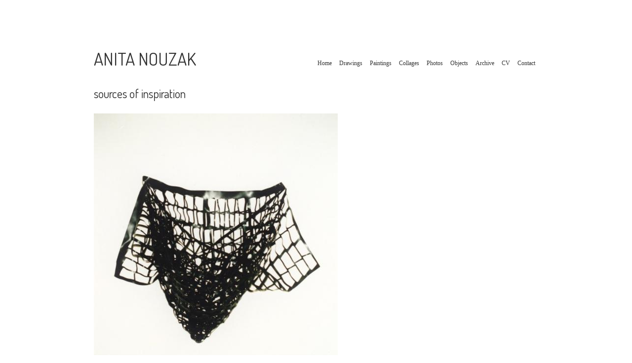

--- FILE ---
content_type: text/html; charset=utf-8
request_url: https://nouzak.com/node/68
body_size: 3827
content:
<!DOCTYPE html PUBLIC "-//W3C//DTD XHTML+RDFa 1.0//EN" "http://www.w3.org/MarkUp/DTD/xhtml-rdfa-1.dtd">

<html version="XHTML+RDFa 1.0" xmlns="http://www.w3.org/1999/xhtml" xml:lang="de" dir="ltr">
  <head profile="http://www.w3.org/1999/xhtml/vocab">
    <title>sources of inspiration | ANITA NOUZAK</title>
    <meta http-equiv="Content-Type" content="text/html; charset=utf-8" />
<meta name="Generator" content="Drupal 7 (http://drupal.org)" />
<link rel="canonical" href="/sources-of-inspiration" />
<link rel="shortlink" href="/node/68" />
    <style type="text/css" media="all">
@import url("https://nouzak.com/modules/system/system.base.css?qufljv");
@import url("https://nouzak.com/modules/system/system.menus.css?qufljv");
@import url("https://nouzak.com/modules/system/system.messages.css?qufljv");
@import url("https://nouzak.com/modules/system/system.theme.css?qufljv");
</style>
<style type="text/css" media="all">
@import url("https://nouzak.com/sites/all/modules/colorbox_node/colorbox_node.css?qufljv");
@import url("https://nouzak.com/modules/comment/comment.css?qufljv");
@import url("https://nouzak.com/sites/all/modules/date/date_repeat_field/date_repeat_field.css?qufljv");
@import url("https://nouzak.com/modules/field/theme/field.css?qufljv");
@import url("https://nouzak.com/modules/node/node.css?qufljv");
@import url("https://nouzak.com/modules/search/search.css?qufljv");
@import url("https://nouzak.com/modules/user/user.css?qufljv");
@import url("https://nouzak.com/sites/all/modules/views/css/views.css?qufljv");
</style>
<style type="text/css" media="all">
@import url("https://nouzak.com/sites/all/modules/colorbox/styles/default/colorbox_style.css?qufljv");
@import url("https://nouzak.com/sites/all/modules/ctools/css/ctools.css?qufljv");
@import url("https://nouzak.com/sites/all/modules/lightbox2/css/lightbox.css?qufljv");
@import url("https://nouzak.com/sites/all/modules/galleryformatter/theme/galleryformatter.css?qufljv");
@import url("https://nouzak.com/sites/all/modules/date/date_api/date.css?qufljv");
</style>
<style type="text/css" media="all">
@import url("https://nouzak.com/sites/all/themes/nouzak/style.css?qufljv");
</style>
<style type="text/css" media="all">
@import url("https://nouzak.com/sites/default/files/fontyourface/font.css?qufljv");
</style>
<link type="text/css" rel="stylesheet" href="https://fonts.googleapis.com/css?family=Dosis:regular&amp;subset=latin" media="all" />
    <script type="text/javascript" src="https://nouzak.com/misc/jquery.js?v=1.4.4"></script>
<script type="text/javascript" src="https://nouzak.com/misc/jquery-extend-3.4.0.js?v=1.4.4"></script>
<script type="text/javascript" src="https://nouzak.com/misc/jquery-html-prefilter-3.5.0-backport.js?v=1.4.4"></script>
<script type="text/javascript" src="https://nouzak.com/misc/jquery.once.js?v=1.2"></script>
<script type="text/javascript" src="https://nouzak.com/misc/drupal.js?qufljv"></script>
<script type="text/javascript" src="https://nouzak.com/misc/ajax.js?v=7.81"></script>
<script type="text/javascript" src="https://nouzak.com/sites/default/files/languages/de_IoT_FF1O9V590EekArTuPCJEz8A1VVBD5tdTes882Ew.js?qufljv"></script>
<script type="text/javascript" src="https://nouzak.com/sites/all/libraries/colorbox/jquery.colorbox-min.js?qufljv"></script>
<script type="text/javascript" src="https://nouzak.com/sites/all/modules/colorbox/js/colorbox.js?qufljv"></script>
<script type="text/javascript" src="https://nouzak.com/sites/all/modules/colorbox/styles/default/colorbox_style.js?qufljv"></script>
<script type="text/javascript" src="https://nouzak.com/sites/all/modules/colorbox/js/colorbox_load.js?qufljv"></script>
<script type="text/javascript" src="https://nouzak.com/sites/all/modules/lightbox2/js/lightbox.js?qufljv"></script>
<script type="text/javascript" src="https://nouzak.com/sites/all/modules/galleryformatter/theme/infiniteCarousel.js?qufljv"></script>
<script type="text/javascript" src="https://nouzak.com/sites/all/modules/galleryformatter/theme/galleryformatter.js?qufljv"></script>
<script type="text/javascript" src="https://nouzak.com/sites/all/modules/google_analytics/googleanalytics.js?qufljv"></script>
<script type="text/javascript">
<!--//--><![CDATA[//><!--
(function(i,s,o,g,r,a,m){i["GoogleAnalyticsObject"]=r;i[r]=i[r]||function(){(i[r].q=i[r].q||[]).push(arguments)},i[r].l=1*new Date();a=s.createElement(o),m=s.getElementsByTagName(o)[0];a.async=1;a.src=g;m.parentNode.insertBefore(a,m)})(window,document,"script","https://www.google-analytics.com/analytics.js","ga");ga("create", "UA-50115059-1", {"cookieDomain":"auto"});ga("send", "pageview");
//--><!]]>
</script>
<script type="text/javascript" src="https://nouzak.com/misc/progress.js?v=7.81"></script>
<script type="text/javascript" src="https://nouzak.com/sites/all/modules/colorbox_node/colorbox_node.js?qufljv"></script>
<script type="text/javascript">
<!--//--><![CDATA[//><!--
jQuery.extend(Drupal.settings, {"basePath":"\/","pathPrefix":"","ajaxPageState":{"theme":"nouzak","theme_token":"bZclGQqXIUjtXHWqbSspMtdoPWC02_9pQfbgaqSstQs","js":{"misc\/jquery.js":1,"misc\/jquery-extend-3.4.0.js":1,"misc\/jquery-html-prefilter-3.5.0-backport.js":1,"misc\/jquery.once.js":1,"misc\/drupal.js":1,"misc\/ajax.js":1,"public:\/\/languages\/de_IoT_FF1O9V590EekArTuPCJEz8A1VVBD5tdTes882Ew.js":1,"sites\/all\/libraries\/colorbox\/jquery.colorbox-min.js":1,"sites\/all\/modules\/colorbox\/js\/colorbox.js":1,"sites\/all\/modules\/colorbox\/styles\/default\/colorbox_style.js":1,"sites\/all\/modules\/colorbox\/js\/colorbox_load.js":1,"sites\/all\/modules\/lightbox2\/js\/lightbox.js":1,"sites\/all\/modules\/galleryformatter\/theme\/infiniteCarousel.js":1,"sites\/all\/modules\/galleryformatter\/theme\/galleryformatter.js":1,"sites\/all\/modules\/google_analytics\/googleanalytics.js":1,"0":1,"misc\/progress.js":1,"sites\/all\/modules\/colorbox_node\/colorbox_node.js":1},"css":{"modules\/system\/system.base.css":1,"modules\/system\/system.menus.css":1,"modules\/system\/system.messages.css":1,"modules\/system\/system.theme.css":1,"sites\/all\/modules\/colorbox_node\/colorbox_node.css":1,"modules\/comment\/comment.css":1,"sites\/all\/modules\/date\/date_repeat_field\/date_repeat_field.css":1,"modules\/field\/theme\/field.css":1,"modules\/node\/node.css":1,"modules\/search\/search.css":1,"modules\/user\/user.css":1,"sites\/all\/modules\/views\/css\/views.css":1,"sites\/all\/modules\/colorbox\/styles\/default\/colorbox_style.css":1,"sites\/all\/modules\/ctools\/css\/ctools.css":1,"sites\/all\/modules\/lightbox2\/css\/lightbox.css":1,"sites\/all\/modules\/galleryformatter\/theme\/galleryformatter.css":1,"sites\/all\/modules\/date\/date_api\/date.css":1,"sites\/all\/themes\/nouzak\/style.css":1,"sites\/default\/files\/fontyourface\/font.css":1,"https:\/\/fonts.googleapis.com\/css?family=Dosis:regular\u0026subset=latin":1}},"colorbox":{"opacity":"0.85","current":"{current} von {total}","previous":"\u00ab Zur\u00fcck","next":"Weiter \u00bb","close":"Schlie\u00dfen","maxWidth":"98%","maxHeight":"98%","fixed":true,"mobiledetect":true,"mobiledevicewidth":"480px","specificPagesDefaultValue":"admin*\nimagebrowser*\nimg_assist*\nimce*\nnode\/add\/*\nnode\/*\/edit\nprint\/*\nprintpdf\/*\nsystem\/ajax\nsystem\/ajax\/*"},"lightbox2":{"rtl":"0","file_path":"\/(\\w\\w\/)public:\/","default_image":"\/sites\/all\/modules\/lightbox2\/images\/brokenimage.jpg","border_size":10,"font_color":"000","box_color":"fff","top_position":"","overlay_opacity":"0.8","overlay_color":"000","disable_close_click":1,"resize_sequence":0,"resize_speed":400,"fade_in_speed":400,"slide_down_speed":600,"use_alt_layout":0,"disable_resize":0,"disable_zoom":0,"force_show_nav":0,"show_caption":1,"loop_items":0,"node_link_text":"Details","node_link_target":0,"image_count":"Bild !current von !total","video_count":"Video !current von !total","page_count":"Seite !current von !total","lite_press_x_close":"\u003Ca href=\u0022#\u0022 onclick=\u0022hideLightbox(); return FALSE;\u0022\u003E\u003Ckbd\u003Ex\u003C\/kbd\u003E\u003C\/a\u003E zum Schlie\u00dfen dr\u00fccken","download_link_text":"","enable_login":false,"enable_contact":false,"keys_close":"c x 27","keys_previous":"p 37","keys_next":"n 39","keys_zoom":"z","keys_play_pause":"32","display_image_size":"original","image_node_sizes":"()","trigger_lightbox_classes":"","trigger_lightbox_group_classes":"","trigger_slideshow_classes":"","trigger_lightframe_classes":"","trigger_lightframe_group_classes":"","custom_class_handler":0,"custom_trigger_classes":"","disable_for_gallery_lists":true,"disable_for_acidfree_gallery_lists":true,"enable_acidfree_videos":true,"slideshow_interval":5000,"slideshow_automatic_start":true,"slideshow_automatic_exit":true,"show_play_pause":true,"pause_on_next_click":false,"pause_on_previous_click":true,"loop_slides":false,"iframe_width":600,"iframe_height":400,"iframe_border":1,"enable_video":0,"useragent":"Mozilla\/5.0 (Macintosh; Intel Mac OS X 10_15_7) AppleWebKit\/537.36 (KHTML, like Gecko) Chrome\/131.0.0.0 Safari\/537.36; ClaudeBot\/1.0; +claudebot@anthropic.com)"},"googleanalytics":{"trackOutbound":1,"trackMailto":1,"trackDownload":1,"trackDownloadExtensions":"7z|aac|arc|arj|asf|asx|avi|bin|csv|doc(x|m)?|dot(x|m)?|exe|flv|gif|gz|gzip|hqx|jar|jpe?g|js|mp(2|3|4|e?g)|mov(ie)?|msi|msp|pdf|phps|png|ppt(x|m)?|pot(x|m)?|pps(x|m)?|ppam|sld(x|m)?|thmx|qtm?|ra(m|r)?|sea|sit|tar|tgz|torrent|txt|wav|wma|wmv|wpd|xls(x|m|b)?|xlt(x|m)|xlam|xml|z|zip","trackColorbox":1},"colorbox_node":{"width":"600px","height":"600px"}});
//--><!]]>
</script>
  </head>
  
  <body class="html not-front not-logged-in no-sidebars page-node page-node- page-node-68 node-type-kunstwerk i18n-de" >
    <div id="skip-link"><a href="#main-content" class="element-invisible element-focusable">Direkt zum Inhalt</a></div>
        <div id="page">
  <div id="header">
      <div class="region region-header">
    <div id="block-block-1" class="block block-block">

    
  <div class="content">
    <h2><a title="Anita Nouzak" href="/">ANITA NOUZAK</a></h2>
  </div>
</div>
<div id="block-system-main-menu" class="block block-system block-menu">

    
  <div class="content">
    <ul class="menu"><li class="first leaf"><a href="/visual-artist">Home</a></li>
<li class="leaf"><a href="/drawings" title="">Drawings</a></li>
<li class="leaf"><a href="/paintings" title="">Paintings</a></li>
<li class="leaf"><a href="/collages" title="">Collages</a></li>
<li class="leaf"><a href="/photos" title="">Photos</a></li>
<li class="leaf"><a href="/objects" title="">Objects</a></li>
<li class="leaf"><a href="/archive" title="">Archive</a></li>
<li class="leaf"><a href="/curriculum-vitae">CV</a></li>
<li class="last leaf"><a href="/contact">Contact</a></li>
</ul>  </div>
</div>
  </div>
  </div>
  <div id="content">
    <h1>sources of inspiration</h1>
    <div id="tabs"></div>          <div class="region region-content">
    <div id="block-system-main" class="block block-system">

    
  <div class="content">
    <div id="node-68" class="node node-kunstwerk clearfix">

  
      
  
  <div class="content">
    <div class="field field-name-field-bild field-type-image field-label-hidden"><div class="field-items"><div class="field-item even"><div class="galleryformatter galleryview galleryformatter-nostyle">
  <div class="gallery-slides" style="width: 494px; height: 675px;">
    <div class="gallery-frame">
      <ul>
              <li class="gallery-slide" id="slide-0-field_bild-68">
          <a href="https://nouzak.com/sites/default/files/img_0006_2.jpg" title="sources of inspiration Bild 1" class="colorbox" rel="gallery-[field_bild-68]"><img src="https://nouzak.com/sites/default/files/img_0006_2.jpg" width="494" height="675" alt="" title="sources of inspiration Bild 1" /></a>                  </li>
              <li class="gallery-slide" id="slide-1-field_bild-68">
          <a href="https://nouzak.com/sites/default/files/img_0007_3.jpg" title="sources of inspiration Bild 2" class="colorbox" rel="gallery-[field_bild-68]"><img src="https://nouzak.com/sites/default/files/img_0007_3.jpg" width="453" height="675" alt="" title="sources of inspiration Bild 2" /></a>                  </li>
              <li class="gallery-slide" id="slide-2-field_bild-68">
          <a href="https://nouzak.com/sites/default/files/bilder_100-2.jpg" title="sources of inspiration Bild 3" class="colorbox" rel="gallery-[field_bild-68]"><img src="https://nouzak.com/sites/default/files/bilder_100-2.jpg" width="590" height="675" alt="" title="sources of inspiration Bild 3" /></a>                  </li>
              <li class="gallery-slide" id="slide-3-field_bild-68">
          <a href="https://nouzak.com/sites/default/files/bilder25.jpg" title="sources of inspiration Bild 4" class="colorbox" rel="gallery-[field_bild-68]"><img src="https://nouzak.com/sites/default/files/bilder25.jpg" width="765" height="675" alt="" title="sources of inspiration Bild 4" /></a>                  </li>
            </ul>
    </div>
  </div>
    <div class="gallery-thumbs" style="width: 494px;">
    <div class="wrapper">
      <ul>
                  <li class="slide-0" style="width: 121px;"><a href="#slide-0-field_bild-68"><img src="https://nouzak.com/sites/default/files/styles/galleryformatter_thumb/public/img_0006_2.jpg?itok=pScHXpSq" width="121" height="75" alt="" title="sources of inspiration Bild 1" /></a></li>
                  <li class="slide-1" style="width: 121px;"><a href="#slide-1-field_bild-68"><img src="https://nouzak.com/sites/default/files/styles/galleryformatter_thumb/public/img_0007_3.jpg?itok=bsIVM_KE" width="121" height="75" alt="" title="sources of inspiration Bild 2" /></a></li>
                  <li class="slide-2" style="width: 121px;"><a href="#slide-2-field_bild-68"><img src="https://nouzak.com/sites/default/files/styles/galleryformatter_thumb/public/bilder_100-2.jpg?itok=rb-5JVwO" width="121" height="75" alt="" title="sources of inspiration Bild 3" /></a></li>
                  <li class="slide-3" style="width: 121px;"><a href="#slide-3-field_bild-68"><img src="https://nouzak.com/sites/default/files/styles/galleryformatter_thumb/public/bilder25.jpg?itok=okBd3ZYE" width="121" height="75" alt="" title="sources of inspiration Bild 4" /></a></li>
              </ul>
    </div>
  </div>
  </div>
</div></div></div><div class="field field-name-field-technik field-type-taxonomy-term-reference field-label-hidden"><div class="field-items"><div class="field-item even"><a href="/technik/stanzung">stanzung</a></div></div></div><div class="field field-name-field-format field-type-text field-label-hidden"><div class="field-items"><div class="field-item even">140 x 120 cm</div></div></div><div class="field field-name-field-datumkunstwerk field-type-datetime field-label-inline clearfix"><div class="field-label">Datum:&nbsp;</div><div class="field-items"><div class="field-item even"><span class="date-display-single">2002</span></div></div></div>  </div>

  
  
</div>
  </div>
</div>
  </div>
  </div>
  <div id="footer">
      <div class="region region-footer">
    <div id="block-menu-menu-footer-menu" class="block block-menu">

    
  <div class="content">
    <ul class="menu"><li class="first last leaf"><a href="/imprint" title="">Imprint</a></li>
</ul>  </div>
</div>
  </div>
  </div>
</div>      </body>
  
</html>


--- FILE ---
content_type: text/css
request_url: https://nouzak.com/sites/all/themes/nouzak/style.css?qufljv
body_size: 740
content:
/*
CSS for peinlich.at
copyright by www.multivitamedia.at
*/


body {margin:0px; font-family: Verdana, Georgia sans-serif; font-size:12px; line-height:18px; color:#333; background:#fff;;}

a       {text-decoration:none; color:#09f;}
a:hover {text-decoration:underline;}
h1      {margin-bottom:30px;}
h2      {margin-bottom:5px;}

#page         {width:900px; margin:auto;}
  #header     {width:900px; height:150px;}
  #content    {width:900px; margin-top:30px; line-height:20px;}
  #footer     {width:900px; height:100px; clear:both;}


/* language switcher */
#block-locale-language          {width:900px; position:absolute; font-size:10px; text-align:right;}
#block-locale-language ul li    {display:inline; list-style:none; list-style-type:none; margin-left:10px;}
#block-locale-language a        {text-decoration:none; color:#aaa;}
#block-locale-language a:hover  {color:#333;}
#block-locale-language a.active {color:#333;}

/* sitename */
#header h2  {font-size:36px; margin:0px; padding-top:110px; float:left;}
#header a   {color:#333; text-decoration:none;}

/* main menu */
#block-system-main-menu       {padding-top:107px; float:right;}
#block-system-main-menu ul li {display:inline; list-style:none; list-style-type:none;}

/* art - view */
.view-art .field-name-field-bild  {float:left; margin:0px 30px 25px 0px;}
.view-art .view-filters           {margin-bottom:20px;}
.view-art .view-content img       {float:left; margin:0px 30px 25px 0px;}
#edit-submit-art                  {margin-top:-1px;}

/* kunstwerke - view */
.view-drawingspaintings .views-row  {float:left; margin:0px 30px 25px 0px;}
.view-paintings .views-row          {float:left; margin:0px 30px 25px 0px;}
.view-collagesphotos .views-row     {float:left; margin:0px 30px 25px 0px;}
.view-photos .views-row             {float:left; margin:0px 30px 25px 0px;}
.view-objects .views-row            {float:left; margin:0px 30px 25px 0px;}

/* kunstwerk - detail */
.node-kunstwerk .field-name-field-bild .field-item      {float:left; margin-right:5px;}
.node-kunstwerk .field-name-field-bild a.slide-button   {visibility:hidden;}
.node-kunstwerk .field-name-field-bild .gallery-thumbs  {margin-top:20px;}
.node-kunstwerk .field-name-field-bild .gallery-thumbs a.arrow {font-size:20px; margin-bottom:15px;}
.node-kunstwerk .field-name-field-bild .gallery-thumbs a.forward {float:right;}
.node-kunstwerk .field-name-field-tags .field-item      {float:left; margin-right:10px;}
.node-kunstwerk .field-name-field-kategorie .field-item {float:left; margin-right:10px;}
.node-kunstwerk .field-name-field-technik               {clear:both; float:left; margin:15px 15px 0 0;}
.node-kunstwerk .field-name-field-format                {float:left; margin:15px 15px 0 0;}
.node-kunstwerk .field-name-field-datumkunstwerk        {clear:both; float:left;}

/* ausstellungen - view */
.view-ausstellungen p           {margin:0px;}
.view-exhibitions p             {margin:0px;}
.views-label-field-datum        {font-weight:bold; float:left; margin-right:7px;}
.views-label-field-ort          {font-weight:bold; float:left; margin-right:7px;}
.view-ausstellungen .views-row  {margin-bottom:30px;}
.view-exhibitions .views-row    {margin-bottom:30px;}

/* taxonomy tags */
.view-taxonomy-term td.col-2 {padding:0px 5px;}

/* slideshow */
.view-slideshow .field-content          {width:900px; height:480px; line-height:480px; text-align:center;}
.view-slideshow .field-content a > img  {vertical-align:middle;}

/* footer */
#footer ul.menu     {padding:80px 0px 20px 0px; float:right;}
#footer ul.menu li  {display:inline; list-style:none; list-style-type:none;}
#footer ul.menu a   {color:#999; font-size:10px;}

--- FILE ---
content_type: text/css
request_url: https://nouzak.com/sites/default/files/fontyourface/font.css?qufljv
body_size: -214
content:
h1, h2, h3, h4, h5, h6 { font-family: 'Dosis'; font-style: normal; font-weight: normal; }


--- FILE ---
content_type: text/plain
request_url: https://www.google-analytics.com/j/collect?v=1&_v=j102&a=593751041&t=pageview&_s=1&dl=https%3A%2F%2Fnouzak.com%2Fnode%2F68&ul=en-us%40posix&dt=sources%20of%20inspiration%20%7C%20ANITA%20NOUZAK&sr=1280x720&vp=1280x720&_u=IEBAAEABAAAAACAAI~&jid=241216785&gjid=942044458&cid=37239212.1768168564&tid=UA-50115059-1&_gid=563446643.1768168564&_r=1&_slc=1&z=232799126
body_size: -449
content:
2,cG-LMP5QEV45F

--- FILE ---
content_type: text/javascript
request_url: https://nouzak.com/sites/all/modules/galleryformatter/theme/galleryformatter.js?qufljv
body_size: 1655
content:
(function ($) {
  Drupal.behaviors.galleryformatter = {
    attach: function (context, settings) {
      var $images = $('.galleryformatter img', context);
      var total_images = $images.length;
      var loaded_images = 0;
      $images.each(function () {
        var img = new Image();
        img.onload = function () {
          loaded_images++;
          if (loaded_images == total_images) {
            $('.galleryformatter:not(.gallery-processed)', context).each(function () {
              Drupal.galleryformatter.prepare(this);
            }).addClass('gallery-processed');
          }
        }
        img.src = $(this, context).attr('src');
      });
    }
  };

  Drupal.galleryformatter = Drupal.galleryformatter || {};

  // setting up the main behaviour
  Drupal.galleryformatter.prepare = function(el) {
    // var $settings = Drupal.settings.galleryformatter;
    $el = $(el);
    var $slides = $('li.gallery-slide', $el);
    var $slideContainer = $('div.gallery-slides', $el);

    var $thumbs = $('.gallery-thumbs', $el);
    var $thumbsLi = $('li', $thumbs);
    var thumbWidth = $thumbsLi.filter(':first').width() + 'px';
    var liWidth = $thumbsLi.outerWidth(); // includes padding
    var $wrapper = $('.wrapper', $el);
    var visibleWidth = $wrapper.outerWidth();

    /*
     * Only start the thumbs carrousel if needed
     */
    if (($thumbsLi.size() * liWidth) > $thumbs.width()) {
      $('ul', $thumbs).width('99999px');
      $thumbs.infiniteCarousel();
      $thumbsLi = $('li', $thumbs); // we need to reselect because infiniteCarousel inserts new empty li elements if necessary
      // we need to reselect because infiniteCarousel inserts new empty li elements if necessary
      $el = $(el);
      $thumbsLi = $('.gallery-thumbs ul li', $el);
    }

    $thumbsLi = $('li', $thumbs); // we need to reselect because infiniteCarousel inserts new empty li elements if necessary

    $thumbsLi.each(function(){
      $(this).css({
          width: thumbWidth
        });
    });
    var $thumbslinks = $('a', $thumbsLi);

    /*
     * @TODO:
     * figure out how to get this into proper functions reusing selections
     */
    $thumbslinks.click(function(e){
      $hash = $(this.hash);
      if(!$hash.is(':visible')){
        $thumbsLi.removeClass('active');
        $(this).parent().addClass('active');
        $slides.filter(':visible').fadeOut('slow');
        $hash.fadeIn('slow');
        // set the slide container's height to allow use of portrait images
        $slideContainer.css("height",$hash.find('img').height());
        /*
         * @FIXME
         * Need to figure out a way to update the location bar of the browser, for bookmarking etc, without making the scroll jump
         * window.location.hash = this.hash; solution below does update the location, but makes the scroll jump.
         */
        // window.location.hash = this.hash;  // not sure if this is the best way to do it.
      }
      e.preventDefault();
    });

    /*
     *  Startup behaviour (when the page first loads)
     */
    if ($slides.length > 1) {
      $slides.hide(); // hide all slides
    }
    var $locationHash = window.location.hash; // if we are being deeplinked to a specific slide, capture that

    function showFirstSlide(){
      // Activate the first slide
      $('a', $thumbsLi.filter('.slide-0:not(".cloned")')).trigger('click');
     }

    // if we have a hash in the url
    if ($locationHash) {
      var $slideToShow = $slides.filter($locationHash);
      // if the hash corresponds to one of our slides
      if ($slideToShow.length > 0) {
        $slideToShow.show(); //  show that slide
        $thumbsLi.not($(".cloned")).find("a[href="+$locationHash+"]").parent().addClass('active'); // activate that thumbnail
        // set the slide container's height to allow use of portrait images
        $slideContainer.css("height", $slideToShow.find('img').height());
      }
      // otherwise the default
      else {
        showFirstSlide();
      }
    }
    // otherwise the default
    else {
      showFirstSlide();
    }

    /*
     * Create a public interface to move to the next and previous images
     */
    // Shows the previous slide and scrolls to the previous page if necessary
    $thumbs.bind('showPrev', function (event) {
      var currentScroll = $wrapper.get(0).scrollLeft;
      var $prevThumbLi = $thumbsLi.filter('.active').prev(':not(".cloned, .empty, .active")');
      // if no results we are on the first element
      if(!$prevThumbLi.size()) {
        // select the last one
        $prevThumbLi = $thumbsLi.not('.empty, .cloned').filter(':last');
      }
      var $slideToClick = $('a', $prevThumbLi);
      var $prevIsVisible = (($prevThumbLi.get(0).offsetLeft >= currentScroll) && ($prevThumbLi.get(0).offsetLeft <= (visibleWidth + currentScroll)));
      if($prevIsVisible) {
        $slideToClick.trigger('click');
      }
      else {
        $thumbs.trigger('prev');
        $slideToClick.trigger('click');
      }
    });
    // Shows the next slide and scrolls to the next page if necessary
    $thumbs.bind('showNext', function (event) {
      var currentScroll = $wrapper.get(0).scrollLeft;
      // this selector could be optimized perhaps, but
      var $nextThumbLi = $thumbsLi.filter('.active').next(':not(".cloned, .empty, .active")');
      // if no results we are on the last element
      if(!$nextThumbLi.size()) {
        // select the first one
        $nextThumbLi = $thumbsLi.not('.empty, .cloned').filter(':first');
      }

      var $slideToClick = $('a', $nextThumbLi);
      var $nextIsVisible = (($nextThumbLi.get(0).offsetLeft >= currentScroll) && ($nextThumbLi.get(0).offsetLeft <= (visibleWidth + currentScroll)));
      if($nextIsVisible) {
        var $slideToClick = $('a', $nextThumbLi);
        $('a', $nextThumbLi).trigger('click');
      }
      else {
        $thumbs.trigger('next');
        $slideToClick.trigger('click');
      }
    });

    $('.shownext + img', $slideContainer).click(function(){
      $thumbs.trigger('showNext');
    });

    if ($slides.length > 1) {
      // Setup buttons for next/prev slide
      $slideButtons = ('<a href="#" class="prev-slide slide-button" title="'+ Drupal.t('Previous image') +'">&lt;</a><a href="#" class="next-slide slide-button" title="'+ Drupal.t('Next image') +'">&gt;</a>');
      $('.gallery-slides', $el).append($slideButtons);
      // Trigger the appropiate events on click
      $('a.prev-slide', $el).click(function(e){
        e.preventDefault();
        $thumbs.trigger('showPrev');
      });
      $('a.next-slide', $el).click(function(e){
        e.preventDefault();
        $thumbs.trigger('showNext');
      });
    }
  }
})(jQuery);
